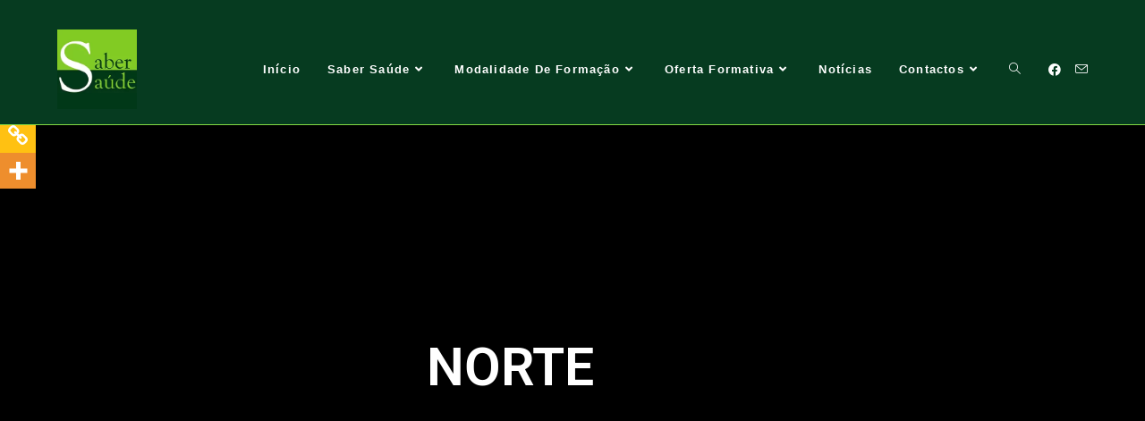

--- FILE ---
content_type: text/css
request_url: https://sabersaude.com.pt/wp-content/uploads/elementor/css/post-3420.css?ver=1768492005
body_size: 384
content:
.elementor-3420 .elementor-element.elementor-element-b62bd27:not(.elementor-motion-effects-element-type-background), .elementor-3420 .elementor-element.elementor-element-b62bd27 > .elementor-motion-effects-container > .elementor-motion-effects-layer{background-color:#000000;}.elementor-3420 .elementor-element.elementor-element-b62bd27 > .elementor-background-overlay{background-color:#000000;background-image:url("https://sabersaude.com.pt/wp-content/uploads/2021/06/norte-portugal.jpg");background-position:center center;background-repeat:no-repeat;background-size:cover;opacity:0.5;transition:background 0.3s, border-radius 0.3s, opacity 0.3s;}.elementor-3420 .elementor-element.elementor-element-b62bd27 > .elementor-container{min-height:541px;}.elementor-3420 .elementor-element.elementor-element-b62bd27{transition:background 0.3s, border 0.3s, border-radius 0.3s, box-shadow 0.3s;}.elementor-widget-heading .elementor-heading-title{font-family:var( --e-global-typography-primary-font-family ), Sans-serif;font-weight:var( --e-global-typography-primary-font-weight );color:var( --e-global-color-primary );}.elementor-3420 .elementor-element.elementor-element-266d17f > .elementor-widget-container{margin:11px 11px 11px 11px;}.elementor-3420 .elementor-element.elementor-element-266d17f{text-align:center;}.elementor-3420 .elementor-element.elementor-element-266d17f .elementor-heading-title{text-shadow:0px 0px 10px #000000;color:#FFFFFF;}.elementor-3420 .elementor-element.elementor-element-d506632{--spacer-size:17px;}.elementor-widget-image .widget-image-caption{color:var( --e-global-color-text );font-family:var( --e-global-typography-text-font-family ), Sans-serif;font-weight:var( --e-global-typography-text-font-weight );}.elementor-widget-button .elementor-button{background-color:var( --e-global-color-accent );font-family:var( --e-global-typography-accent-font-family ), Sans-serif;font-weight:var( --e-global-typography-accent-font-weight );}.elementor-3420 .elementor-element.elementor-element-3bc4397{--spacer-size:29px;}@media(min-width:1025px){.elementor-3420 .elementor-element.elementor-element-b62bd27 > .elementor-background-overlay{background-attachment:fixed;}}